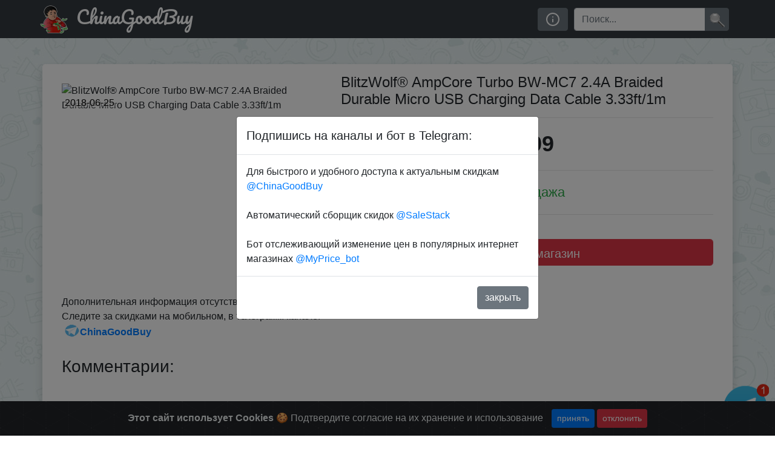

--- FILE ---
content_type: text/html; charset=UTF-8
request_url: https://chinagb.ru/post/1648
body_size: 5972
content:
<!doctype html>
<html lang="ru">
<head>

  <meta charset="utf-8">
  <meta name="viewport" content="width=device-width, initial-scale=1, shrink-to-fit=no">
  <meta http-equiv="x-ua-compatible" content="ie=edge">
  <title>Купить по скидке  BlitzWolf® AmpCore Turbo BW-MC7 2.4A Braided Durable Micro USB Charging Data Cable 3.33ft/1m </title>
  <description>Купить по скидке:   BlitzWolf® AmpCore Turbo BW-MC7 2.4A Braided Durable Micro USB Charging Data Cable 3.33ft/1m </description>
  <meta name="description" content="Купить по скидке:   BlitzWolf® AmpCore Turbo BW-MC7 2.4A Braided Durable Micro USB Charging Data Cable 3.33ft/1m ">
  <meta name="yandex-verification" content="fe853131d0e3d091" />
  <link rel="stylesheet" href="/upgrade_26-05-18/webpage/style/jquery-ui.min.css">
  <link rel="stylesheet" href="https://stackpath.bootstrapcdn.com/bootstrap/4.4.1/css/bootstrap.min.css" integrity="sha384-Vkoo8x4CGsO3+Hhxv8T/Q5PaXtkKtu6ug5TOeNV6gBiFeWPGFN9MuhOf23Q9Ifjh" crossorigin="anonymous">
  <link href="/assets/app.css" rel="stylesheet">
  <link rel="shortcut icon" href="/favicon.ico" type="image/x-icon">
  <link href="https://fonts.googleapis.com/css?family=Pacifico&display=swap" rel="stylesheet">
  <link rel="stylesheet" href="/assets/cookiealert.css">

<script type="application/ld+json">
{
"@context": "https://schema.org/",
"@type": "Product",
"name": " BlitzWolf® AmpCore Turbo BW-MC7 2.4A Braided Durable Micro USB Charging Data Cable 3.33ft/1m ",
"image": "https://img.staticbg.com/thumb/view/oaupload/banggood/images/22/F1/7f43c59c-42dd-4b78-be2c-88ba709ffd2a.jpg",
"description": "",
  "offers": {
    "@type": "Offer",
    "url": "https://goo.gl/wKwvAr ",
    "priceCurrency": "$",
    "price": "3.99"
  }
}
</script>

</head>
<body>

<!-- Google Tag Manager (noscript) -->
<noscript><iframe src="https://www.googletagmanager.com/ns.html?id=GTM-KBPPKZ6"
height="0" width="0" style="display:none;visibility:hidden"></iframe></noscript>
<!-- End Google Tag Manager (noscript) -->
<header>
    <div class="bg-dark collapse fixed-top" id="navbarHeader" style="margin-top:60px;">
      <div class="container">
        <div class="row">
          <div class="col-sm-8 col-md-7 py-4">
            <h4 class="text-white">Привет!</h4>
            <p class="text-white">Мы занимаемся поиском скидок, распродаж и Халявы в популярных интернет магазинах. С некоторыми магазинами сотрудничам и часто выпрашиваем скидки для наших подписчиков! Для удобства у нас есть телеграм канал <a href='/link.html' target="_blank">@ChinaGoodBuy</a> на который однозначно стоит подписаться. Еще советуем подписаться на телеграм канал <a href='https://t.me/SaleStack' target="_blank">@SaleStack</a> который в автоматическом режиме сканирует самые популярные сайты и каналы на предмет появления новых скидок и публикует их у себя. А если вам нужно что-то конкретное, можно попросить бота <a href='https://t.me/MyPrice_bot' target="_blank">@MyPrice_bot</a> следить за изменением цены на конкретный товар в популярных интернет магазинах, и он оповестит когда цена изменится. Если Вам нравится то что мы делаем, делитесь скидками с друзьями, или просто оставайтесь с нами! Любой возникший вопрос можно обсудить в нашем чате: <a href='https://t.me/ChinaGoodBuyChat' target="_blank">@ChinaGoodBuyChat</a></p>
          </div>
          <div class="col-sm-4 offset-md-1 py-4">
            <h4 class="text-white">Contact</h4>
            <ul class="list-unstyled">
              <li><a href="/link.html" class="text-white" target="_blank">@ChinaGoodBuy</a></li>
              <li><a href="tg://resolve?domain=SaleStack" class="text-white" target="_blank">@SaleStack</a></li>
              <li><a href="tg://resolve?domain=MyPrice_bot" class="text-white" target="_blank">@MyPrice_bot</a></li>
              <li><a href="tg://resolve?domain=ChinaGoodBuyChat" class="text-white" target="_blank">Чат сообщества.</a></li>
              <li><a href="https://vk.com/chinagoodbuy" class="text-white" target="_blank">вКонтакте</a></li>
              <li><a href="https://www.youtube.com/user/androidformax?sub_confirmation=1" class="text-white" target="_blank">YouTube</a></li>
            </ul>
          </div>
        </div>
      </div>
    </div>
    <nav class="navbar fixed-top navbar-expand-lg navbar-dark bg-dark">
      <div class="container">
        <a class="navbar-brand" href="/"><img src="/upgrade_26-05-18/webpage/img/logo.png" alt="logo"> ChinaGoodBuy</a>
        <button class="navbar-toggler" type="button" data-toggle="collapse" data-target="#navbarSupportedContent" aria-controls="navbarSupportedContent" aria-expanded="false" aria-label="Toggle navigation">
          <span class="navbar-toggler-icon"></span>
        </button>

        <div class="collapse navbar-collapse" id="navbarSupportedContent">
          <ul class="navbar-nav mr-auto">
            <li></li>
          </ul>
          <span id="calblock">
            <button data-target="#navbarHeader" data-toggle="collapse" type="button" class="btn btn-secondary" title="Про нас"><svg class="calendarfeather">
                <use xlink:href="/assets/feather-sprite.svg#info" /></svg></button><!-- <button id="calendarbutton" type="button" class="btn btn-secondary" title="Фильтр по дате"><svg class="calendarfeather">
                <use xlink:href="/assets/feather-sprite.svg#calendar" /></svg></button>
            <input id="myDatePicker" data-lang="ru" data-sundayfirst="false" placeholder="Фильтр по дате:" readonly /> -->
          </span>
          <form class="form-inline my-2 my-lg-0 search">
            <div class="input-group">
              <input class="form-control" id="search" type="search" placeholder='Поиск...' aria-label="Поиск" aria-describedby="searchsubmit" value="">
              <div class="input-group-append"><button class="btn btn-secondary my-2 my-sm-0" id="searchsubmit">&nbsp;</button></div>
            </div>
          </form>
        </div>
      </div>
    </nav>
  </header>

    <input type="text" value="" id="clipboard" class="d-none" style="position: sticky; top:0">
      <div aria-live="polite" aria-atomic="true" style="position: sticky; top:100px; right:0; width:100%; min-height: 2px; z-index: 1000;">
        <div class="toast" style="position: absolute; top: 0; right: 10px;" data-delay="4000">
          <div class="toast-header">
            <!-- <img src="..." class="rounded mr-2" alt="..."> -->
            <strong class="mr-auto">Купон скопирован в буфер обмена</strong>
            <!-- <small>11 mins ago</small> -->
            <button type="button" class="ml-2 mb-1 close" data-dismiss="toast" aria-label="Close">
              <span aria-hidden="true">&times;</span>
            </button>
          </div>
          <div class="toast-body">
            Теперь вы можете перейти в магазин и применить купон при покупке
          </div>
        </div>
      </div>
    <div class="container mt-nav">
      <div class="row" id="content">
        <input type='hidden' id='postid' value='1648'>

        <div class="shadow jumbotron bg-white container-fluid py-3">

          <div class="row">
            <div class="col-sm-12 col-md-5 pt-3">
              <div class="picpack">
                <img class="img-fluid" style="width:100%;" src="https://img.staticbg.com/thumb/view/oaupload/banggood/images/22/F1/7f43c59c-42dd-4b78-be2c-88ba709ffd2a.jpg" alt=" BlitzWolf® AmpCore Turbo BW-MC7 2.4A Braided Durable Micro USB Charging Data Cable 3.33ft/1m ">
                <span class="itemdate2">2018-06-25</span>
              </div>
            </div>

            <div class="col-sm-12 col-md-7">
            <h1> BlitzWolf® AmpCore Turbo BW-MC7 2.4A Braided Durable Micro USB Charging Data Cable 3.33ft/1m </h1>
            <div class="rw-ui-container"></div>
            <hr>
              <span class="itempricebig">$3.99</span>

                  <hr>

                  <div class="text-success emptycoupon">Распродажа</div>
                <hr>
                <a href='https://goo.gl/wKwvAr?i=1648' target="_blank" class='form-control btn btn-danger btn-lg my-4'>Перейти в магазин</a>

            </div>


          </div>
          <div class="my-4"><p>Дополнительная информация отсутствует.<br/>Следите за скидками на мобильном, в телеграмм канале:<br/><a href='https://t.me/s/ChinaGoodBuy/108378'> <img src='https://chinagb.ru/upgrade_26-05-18/webpage/img/tg.png' alt='ChinaGoodBuy'/><b>ChinaGoodBuy</b></a></p></div>


          <h3>Комментарии:</h3>
          <div id="disqus_thread"></div>

	    <!-- <div class='good_rate'>
		<img src='/upgrade_26-05-18/webpage/img/minus.png'  onclick="return ratePost(-1);">
		<span class='good_rate_num'>0</span>
		<img src='/upgrade_26-05-18/webpage/img/plus.png' onclick="return ratePost(1);"></div>
		 -->


		</div>


      </div>
    </div>

<div class="alert text-center cookiealert" role="alert">
    <b>Этот сайт использует Cookies</b> &#x1F36A; Подтвердите согласие на их хранение и использование

    <button type="button" class="btn btn-primary btn-sm acceptcookies" aria-label="Close">
        принять
    </button>
    <button type="button" class="btn btn-sm btn-danger"  id="declinecookies">
        отклонить
      </button>
</div>

<div class="modal fade" id="nagscreen" tabindex="-1" role="dialog" aria-labelledby="nagscreen" aria-hidden="true">
  <div class="modal-dialog  modal-dialog-centered" role="document">
    <div class="modal-content">
      <div class="modal-header">
        <h5 class="modal-title">Подпишись на каналы и бот в Telegram:</h5>
        <!-- <button type="button" class="close" data-dismiss="modal" aria-label="Close">
          <span aria-hidden="true">&times;</span>
        </button> -->
      </div>
      <div class="modal-body">
        Для быстрого и удобного доступа к актуальным скидкам <a href='tg://resolve?domain=ChinaGoodBuy' target="_blank">@ChinaGoodBuy</a> <br><br>
		Автоматический сборщик скидок <a href='tg://resolve?domain=SaleStack' target="_blank">@SaleStack</a><br><br>
		Бот отслеживающий изменение цен в популярных интернет магазинах <a href='tg://resolve?domain=MyPrice_bot' target="_blank">@MyPrice_bot</a>
      </div>
      <div class="modal-footer">
        <button type="button" class="btn btn-secondary" id="nagdismiss">закрыть</button>
      </div>
    </div>
  </div>
</div>


  <input id="num_posts" type="hidden" value="">
  <script src="//ajax.googleapis.com/ajax/libs/jquery/3.1.0/jquery.min.js"></script>
  <script src="https://cdn.jsdelivr.net/npm/popper.js@1.16.0/dist/umd/popper.min.js" integrity="sha384-Q6E9RHvbIyZFJoft+2mJbHaEWldlvI9IOYy5n3zV9zzTtmI3UksdQRVvoxMfooAo" crossorigin="anonymous"></script>
  <script src="https://stackpath.bootstrapcdn.com/bootstrap/4.4.1/js/bootstrap.min.js" integrity="sha384-wfSDF2E50Y2D1uUdj0O3uMBJnjuUD4Ih7YwaYd1iqfktj0Uod8GCExl3Og8ifwB6" crossorigin="anonymous"></script>
  <script src="/upgrade_26-05-18/webpage/js/jquery-ui.min.js"></script>
  <script src="/assets/jquery.cookie.js"></script>
  <script src="/assets/cookiealert.js"></script>
  <script src="/assets/app.js"></script>
  <script>
    var disqus_config = function () {
      this.page.url = "https://chinagb.ru/post/1648";
      this.page.identifier = "1648";
    };
    (function() {
      var d = document, s = d.createElement('script');
      s.src = 'https://chinagb-ru.disqus.com/embed.js';
      s.setAttribute('data-timestamp', +new Date());
      (d.head || d.body).appendChild(s);
    })();
  </script>


    <!-- Global site tag (gtag.js) - Google Analytics -->
  <script async src="https://www.googletagmanager.com/gtag/js?id=UA-67049416-12"></script>
  <script>
    window.dataLayer = window.dataLayer || [];

    function gtag() {
      dataLayer.push(arguments);
    }
    gtag('js', new Date());

    gtag('config', 'UA-67049416-12');
  </script>

  <!-- Yandex.Metrika counter -->
  <script>
    (function(m, e, t, r, i, k, a) {
      m[i] = m[i] || function() {
        (m[i].a = m[i].a || []).push(arguments)
      };
      m[i].l = 1 * new Date();
      k = e.createElement(t), a = e.getElementsByTagName(t)[0], k.async = 1, k.src = r, a.parentNode.insertBefore(k, a)
    })
    (window, document, "script", "https://mc.yandex.ru/metrika/tag.js", "ym");

    ym(49244305, "init", {
      clickmap: true,
      trackLinks: true,
      accurateTrackBounce: true
    });
  </script>
  <noscript>
    <div><img src="https://mc.yandex.ru/watch/49244305" style="position:absolute; left:-9999px;" alt="" /></div>
  </noscript>
  <!-- /Yandex.Metrika counter -->

  <!-- Facebook Pixel Code -->
  <script>
    ! function(f, b, e, v, n, t, s) {
      if (f.fbq) return;
      n = f.fbq = function() {
        n.callMethod ?
          n.callMethod.apply(n, arguments) : n.queue.push(arguments)
      };
      if (!f._fbq) f._fbq = n;
      n.push = n;
      n.loaded = !0;
      n.version = '2.0';
      n.queue = [];
      t = b.createElement(e);
      t.async = !0;
      t.src = v;
      s = b.getElementsByTagName(e)[0];
      s.parentNode.insertBefore(t, s)
    }(window, document, 'script',
      'https://connect.facebook.net/en_US/fbevents.js');
    fbq('init', '315673395993806');
    fbq('track', 'PageView');
  </script>
  <noscript><img height="1" width="1" style="display:none" src="https://www.facebook.com/tr?id=315673395993806&ev=PageView&noscript=1" alt="" /></noscript>
  <!-- End Facebook Pixel Code -->

  <script>(function(d, t, e, m){

    // Async Rating-Widget initialization.
    window.RW_Async_Init = function(){

        RW.init({
            huid: "456278",
            uid: "aaf5d9e912498dcff760c5f17f969b41",
            source: "website",
            options: {
                "advanced": {
                    "text": {
                        "rateAwful": "Фигня"
                    }
                },
                "lng": "ru",
                "style": "oxygen",
                "isDummy": false
            }
        });
        RW.render();
    };
        // Append Rating-Widget JavaScript library.
    var rw, s = d.getElementsByTagName(e)[0], id = "rw-js",
        l = d.location, ck = "Y" + t.getFullYear() +
        "M" + t.getMonth() + "D" + t.getDate(), p = l.protocol,
        f = ((l.search.indexOf("DBG=") > -1) ? "" : ".min"),
        a = ("https:" == p ? "secure." + m + "js/" : "js." + m);
    if (d.getElementById(id)) return;
    rw = d.createElement(e);
    rw.id = id; rw.async = true; rw.type = "text/javascript";
    rw.src = p + "//" + a + "external" + f + ".js?ck=" + ck;
    s.parentNode.insertBefore(rw, s);
    }(document, new Date(), "script", "rating-widget.com/"));</script>

  <a class='telegram_moving_icon_block' href='https://t.me/skidkovozik'></a>

<!-- Google Tag Manager -->
<script>(function(w,d,s,l,i){w[l]=w[l]||[];w[l].push({'gtm.start':
new Date().getTime(),event:'gtm.js'});var f=d.getElementsByTagName(s)[0],
j=d.createElement(s),dl=l!='dataLayer'?'&l='+l:'';j.async=true;j.src=
'https://www.googletagmanager.com/gtm.js?id='+i+dl;f.parentNode.insertBefore(j,f);
})(window,document,'script','dataLayer','GTM-KBPPKZ6');</script>
<!-- End Google Tag Manager -->


<script defer src="https://static.cloudflareinsights.com/beacon.min.js/vcd15cbe7772f49c399c6a5babf22c1241717689176015" integrity="sha512-ZpsOmlRQV6y907TI0dKBHq9Md29nnaEIPlkf84rnaERnq6zvWvPUqr2ft8M1aS28oN72PdrCzSjY4U6VaAw1EQ==" data-cf-beacon='{"version":"2024.11.0","token":"ac086fab24974946aad40b4f76ad5cc7","r":1,"server_timing":{"name":{"cfCacheStatus":true,"cfEdge":true,"cfExtPri":true,"cfL4":true,"cfOrigin":true,"cfSpeedBrain":true},"location_startswith":null}}' crossorigin="anonymous"></script>
</body>
</html>


--- FILE ---
content_type: text/css
request_url: https://chinagb.ru/assets/app.css
body_size: 1285
content:
.h1, h1 {
    font-size: 1.5rem;
}

body{
    background: url(/assets/body_pattern_gray.jpg);
    background-attachment: fixed;
}
.navbar{
    padding-top: 0;
    padding-bottom: 0;
}

.mt-nav{
    margin-top: 80px;
}

.navbar-brand{
    /* font-weight: bold; */
    font-size: 30px;
    font-family: 'Pacifico', cursive;
}

.navbar-brand img{
    width: 50px;
    margin: 0 3px 0 -20px;
}

#searchsubmit{
    /* background: url(/upgrade_26-05-18/webpage/img/search2.png) center center no-repeat; */
    background-image: url(/upgrade_26-05-18/webpage/img/search2.png);
    background-repeat: no-repeat;
    background-position: center center;
    width:40px;
}

.itemcard{
    margin:10px 0 10px 10px;
    box-shadow: rgba(0,0,0,0.1) 3px 3px 5px;
    width: 260px;
    position: relative;
}

.itemname{
    height: 80px;
}

.itemname h5{
    font-size: 16px;
}

.itemprice, .itempricebig{
    display: block;
    padding: 0;
    text-align: center;
    font-weight: bold;
    font-size: 22px;
    /* background-size: 15%; */
}

.itempricebig{
    font-size:36px;
}

.itemcupon{
    padding: 2px 0 0 0;
    height: 40px;
    font-size: 18px;
    font-family: Impact, Haettenschweiler, 'Arial Narrow Bold', sans-serif;
    text-align: center;
    border-style: dashed;
    overflow: hidden;
}

.bigcupon {
    /* height: 60px; */
    font-size: inherit;
    font-family: inherit;
    padding: 7px 0;
}

.bigcupon .couponfeather{
    margin-top:0;
}

.itemimagelink{
    overflow: hidden;
    height:216px;
    display:flex; 
    align-items: center;
    justify-content: center;
}

/* .card-img-top{} */

.itemcard .itemimagelink img {
	-webkit-transform: scale(1);
	transform: scale(1);
	-webkit-transition: .3s ease-in-out;
	transition: .3s ease-in-out;
}
.itemcard .itemimagelink:hover img {
	-webkit-transform: scale(1.3);
	transform: scale(1.3);
}

.emptycoupon{
    padding: 0;
    height: 40px;
    line-height: 40px;
    text-align: center;
    font-size: 22px;
}

.couponfeather{
    width: 24px;
    height: 24px;
    stroke: #dc3545;
    stroke-width: 2;
    stroke-linecap: round;
    stroke-linejoin: round;
    fill: none;
    float: left;
    margin: 0 0 0 10px;
}

#calblock{
    position: relative;
}

#calblock button{
    margin: 0 10px 0 0;
}

#calblock input{
    position: absolute;
    bottom:0;
    left:0;
    visibility: hidden;
}

.calendarfeather{
    width: 24px;
    height: 24px;
    stroke: white;
    stroke-width: 2;
    stroke-linecap: round;
    stroke-linejoin: round;
    fill: none;
    float: left;
    margin: 0;
}

.picpack{
    position: relative;
}

.itemdate{
    font-size:14px;
    font-weight: bold;
    position: absolute;
    top: 3px;
    right: 5px;
    color: black;
    text-shadow: 2px 2px 3px white, 2px -2px 3px white, -2px 2px 3px white, -2px -2px 3px white;
}

.itemdate2{
    display:block;
    position: absolute;
    bottom: 4px;
    left: 5px;
    color: black;
    text-shadow: 2px 2px 3px white, 2px -2px 3px white, -2px 2px 3px white, -2px -2px 3px white;
}

.telegram_moving_icon_block {
	position: fixed;
	bottom: 10px;
	right: 10px;
    display: block;
    width: 75px;
    height: 75px;
    background-image: url(/upgrade_26-05-18/webpage/img/icon-telegram.png);
    -webkit-animation: shake 6s infinite alternate;
    animation: shake 6s infinite alternate;
    background-size: cover;
    -webkit-animation: shake 6s infinite alternate;
    animation: shake 6s infinite alternate;
}

#cookiesdialog{
    position: absolute;
    top: 100px;
    left:0;
    width: 100%;
}

@-webkit-keyframes shake {
		5%, 45% {
				-webkit-transform: translate3d(0, -1px, 0);
				transform: translate3d(0, -1px, 0);
		}
		10%, 40% {
				-webkit-transform: translate3d(0, 2px, 0);
				transform: translate3d(0, 2px, 0);
		}
		15%, 25%, 35% {
				-webkit-transform: translate3d(0, -4px, 0);
				transform: translate3d(0, -4px, 0);
		}
		20%, 30% {
				-webkit-transform: translate3d(0, 4px, 0);
				transform: translate3d(0, 4px, 0);
		}
}
@keyframes shake {
		5%, 45% {
				-webkit-transform: translate3d(0, -1px, 0);
				transform: translate3d(0, -1px, 0);
		}
		10%, 40% {
				-webkit-transform: translate3d(0, 2px, 0);
				transform: translate3d(0, 2px, 0);
		}
		15%, 25%, 35% {
				-webkit-transform: translate3d(0, -4px, 0);
				transform: translate3d(0, -4px, 0);
		}
		20%, 30% {
				-webkit-transform: translate3d(0, 4px, 0);
				transform: translate3d(0, 4px, 0);
		}
}

#wrapper {
    position: relative;
    width: 100vw;
    height: 100vh;
    overflow: hidden;

    /* Prevent native touch events on Windows */
    -ms-touch-action: none;

    /* Prevent the callout on tap-hold and text selection */
    -webkit-touch-callout: none;
    -webkit-user-select: none;
    -moz-user-select: none;
    -ms-user-select: none;
    user-select: none;

    /* Prevent text resize on orientation change, useful for web-apps */
    -webkit-text-size-adjust: none;
    -moz-text-size-adjust: none;
    -ms-text-size-adjust: none;
    -o-text-size-adjust: none;
    text-size-adjust: none;
}

#scroller {
    position: absolute;

    /* Prevent elements to be highlighted on tap */
    -webkit-tap-highlight-color: rgba(0,0,0,0);

    /* Put the scroller into the HW Compositing layer right from the start */
    -webkit-transform: translateZ(0);
    -moz-transform: translateZ(0);
    -ms-transform: translateZ(0);
    -o-transform: translateZ(0);
    transform: translateZ(0);
}

@media (max-width: 575px) {
    .itemimagelink{
        height: auto;
    }
    .itemcard{
        /* width:260px; */
        width:100%;
        min-width: 100%;
        margin:10px 10px 10px 0;
    }
    .navbar-toggler{
        margin-right: 5px;
    }
}

@media (min-width: 576px) {
    .itemcard{
        width:260px;
        margin:10px 10px 10px 0;
    }
    .navbar-toggler{
        margin-right: 5px;
    }
}

@media (min-width: 768px) {
    .itemcard{
        width:230px;
        margin:10px 10px 10px 0;
    }
    .navbar-toggler{
        margin-right: 10px;
    }
}

@media (min-width: 992px) {
    .itemcard{
        width:230px;
        margin:10px 10px 10px 0;
    }    
    .search{
        margin-right: -9px;
    }
}

@media (min-width: 1200px) {
    .itemcard{
        width:218px;
        margin:10px 10px 10px 0;
    }
    .search{
        margin-right: -9px;
    }
}



--- FILE ---
content_type: application/javascript
request_url: https://chinagb.ru/assets/app.js
body_size: 1847
content:
var page = 1;



function setLocation(curLoc){
    try {
      history.pushState(null, null, curLoc);
      return;
    } catch(e) {}
    location.hash = '#' + curLoc;
}

$(document).ready(function() {
    $('#searchsubmit').click(function(event) {
        var search  = $('#search').val();
        if(search != '') {
        location.href = "/search/"+search;
        }
        event.preventDefault();
    });

    $("#search").keydown(function(event){
        if(event.keyCode == 13){
            var search  = $('#search').val();
            if(search != '') {
            location.href = "/search/"+search;
            }
            event.preventDefault();
        }
    });

    $('.itemcupon').click(function(event) {

        if(event.target.tagName == 'BUTTON')
            var cupon = event.target.querySelector('span').textContent;
        else
            var cupon = event.target.textContent;
        cupon = cupon.replace(/^[\s\"\'\`]+/, '').replace(/[\s\"\'\`]+$/, '');
        $('#clipboard').val(cupon);
        $('#clipboard').removeClass('d-none');
        var clipboard = document.getElementById('clipboard');
        clipboard.focus();
        clipboard.setSelectionRange(0, 99999);
        document.execCommand("copy");
        $('#clipboard').addClass('d-none');
        $('.toast').toast('show');
        event.preventDefault();
    });

    if(typeof isIndex !== 'undefined'){
        if(navigator.userAgent.match('CriOS')){
            // Wrap content in iScroll elements
            $( '#content' ).wrap( '<div id="wrapper"><div id="scroller"></div></div>' );

            // Start iScroll
            myScroll = new IScroll('#wrapper', {
                click: true
            });

            // Prevent default scroll
            document.addEventListener('touchmove', function (e) { e.preventDefault(); }, false);
        }
        $(window).scroll(function() {
            var posScroll = $(window).scrollTop()+$(window).height();
            if  ($(window).scrollTop()+$(window).height()+10>=$(document).height()) {

                var num_posts = $('#num_posts').attr("value");
                $.post('/loadItems',{"num_posts" : num_posts} ,function(data) {
                    $( "#content" ).append( data);
                    $('.itemcupon').click(function(event) {

                      if(event.target.tagName == 'BUTTON')
                          var cupon = event.target.querySelector('span').textContent;
                      else
                          var cupon = event.target.textContent;
                      cupon = cupon.replace(/^[\s\"\'\`]+/, '').replace(/[\s\"\'\`]+$/, '');
                      $('#clipboard').val(cupon);
                      $('#clipboard').removeClass('d-none');
                      var clipboard = document.getElementById('clipboard');
                      clipboard.focus();
                      clipboard.setSelectionRange(0, 99999);
                      document.execCommand("copy");
                      $('#clipboard').addClass('d-none');
                      $('.toast').toast('show');
                      event.preventDefault();
                  });
                });
            }
        });
        // myScroll = new IScroll('#wrapper');
        // myScroll.on('scrollEnd', function() {

        //     var posScroll = $(window).scrollTop()+$(window).height();
        //     if  ($(window).scrollTop()+$(window).height()+10>=$(document).height()) {

        //         var num_posts = $('#num_posts').attr("value");
        //         $.post('/loadItems',{"num_posts" : num_posts} ,function(data) {
        //             $( "#content" ).append( data);
        //         });
        //     }
        // });
    }

    if(typeof isIndex !== 'undefined') {
        $( "#myDatePicker" ).datepicker({
            onSelect: function(date, datepicker) {
               var date = $('#myDatePicker').val();
               $(window).unbind("scroll");
               $.post('/loadItems', {"widthDate" : 1, "date" : date}, function(data) {
                 $('#content').html("");
                 $('#content').html(data);
                 $('.itemcupon').click(function(event) {

                      if(event.target.tagName == 'BUTTON')
                          var cupon = event.target.querySelector('span').textContent;
                      else
                          var cupon = event.target.textContent;
                      cupon = cupon.replace(/^[\s\"\'\`]+/, '').replace(/[\s\"\'\`]+$/, '');
                      $('#clipboard').val(cupon);
                      $('#clipboard').removeClass('d-none');
                      var clipboard = document.getElementById('clipboard');
                      clipboard.focus();
                      clipboard.setSelectionRange(0, 99999);
                      document.execCommand("copy");
                      $('#clipboard').addClass('d-none');
                      $('.toast').toast('show');
                      event.preventDefault();
                  });
               });
            },
            dateFormat: 'yy-mm-dd'
        });
        $("#calendarbutton").click(function() {
            $("#myDatePicker").datepicker('show');
        });

    }

    // if($.cookie('usec') === undefined){
    //     $('.cookiealert').removeClass('hidden');
    // }
    if($.cookie('nag') === undefined){
        $('#nagscreen').modal('show');
    }

    $('#nagdismiss').click(function(event) {
        $.cookie('nag', 1);
        $('#nagscreen').modal('hide');
    });

    // $('.acceptcookies').click(function(event) {
    //     $.cookie('usec', 1);
    // });

    $('#declinecookies').click(function(event) {
        url = "https://go.skidkovoz.com/nGg9L";
        window.open(url, '_blank');
        //window.open("https://go.skidkovoz.com/nGg9L", '_blank');
    });

});

/* lazyload.js (c) Lorenzo Giuliani
 * MIT License (http://www.opensource.org/licenses/mit-license.html)
 *
 * expects a list of:
 * `<img src="blank.gif" data-src="my_image.png" width="600" height="400" class="lazy">`
 */

!function(window){
  var $q = function(q, res){
        if (document.querySelectorAll) {
          res = document.querySelectorAll(q);
        } else {
          var d=document
            , a=d.styleSheets[0] || d.createStyleSheet();
          a.addRule(q,'f:b');
          for(var l=d.all,b=0,c=[],f=l.length;b<f;b++)
            l[b].currentStyle.f && c.push(l[b]);

          a.removeRule(0);
          res = c;
        }
        return res;
      }
    , addEventListener = function(evt, fn){
        window.addEventListener
          ? this.addEventListener(evt, fn, false)
          : (window.attachEvent)
            ? this.attachEvent('on' + evt, fn)
            : this['on' + evt] = fn;
      }
    , _has = function(obj, key) {
        return Object.prototype.hasOwnProperty.call(obj, key);
      }
    ;

  function loadImage (el, fn) {
    var img = new Image()
      , src = el.getAttribute('data-src');
    img.onload = function() {
      if (!! el.parent)
        el.parent.replaceChild(img, el)
      else
        el.src = src;

      fn? fn() : null;
    }
    img.src = src;
  }

  function elementInViewport(el) {
    var rect = el.getBoundingClientRect()

    return (
       rect.top    >= 0
    && rect.left   >= 0
    && rect.top <= (window.innerHeight || document.documentElement.clientHeight)
    )
  }

    var images = new Array()
      , query = $q('img.lazy')
      , processScroll = function(){
          for (var i = 0; i < images.length; i++) {
            if (elementInViewport(images[i])) {
              loadImage(images[i], function () {
                images.splice(i, i);
              });
            }
          };
        }
      ;
    // Array.prototype.slice.call is not callable under our lovely IE8
    for (var i = 0; i < query.length; i++) {
      images.push(query[i]);
    };

    processScroll();
    addEventListener('scroll',processScroll);

}(this);
